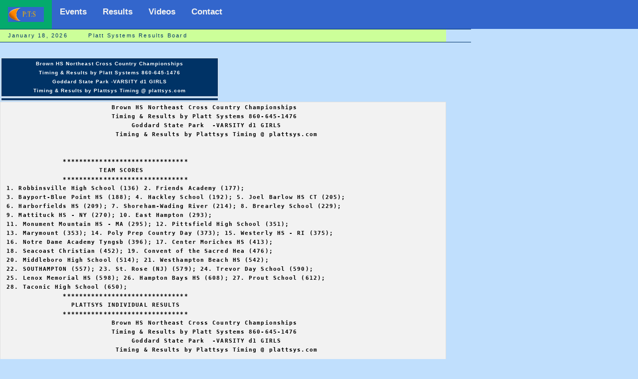

--- FILE ---
content_type: text/html; charset=UTF-8
request_url: https://www.plattsys.com/m1shell20.php?fn=/results/res2013/bne07.txt
body_size: 10890
content:
<html>
<head><title>Recordset Paging</title>
<link rel="stylesheet" href="mm_t2.css" type="text/css" />
<meta http-equiv="Content-Type" name="viewport" content="width=device-width, initial-scale=1" />

<script language="JavaScript" type="text/javascript">
//--------------- LOCALIZEABLE GLOBALS ---------------
var d=new Date();
var monthname=new Array("January","February","March","April","May","June","July","August","September","October","November","December");
//Ensure correct for language. English is "January 1, 2004"
var TODAY = monthname[d.getMonth()] + " " + d.getDate() + ", " + d.getFullYear();

if (top  != self) {
 top.location = location
 }


//---------------   END LOCALIZEABLE   ---------------
</script>
<style>

.customers
 {
 font-family:"MS Sans Serif", Geneva,Verdana, Arial, Helvetica, sans-serif;
 width:100%;
 width:895;
 border-collapse:collapse;
 border-spacing: 5px 10px;
 background:#E0E0E0;

 }

.xfactor
 {
 font-family:"MS Sans Serif", Geneva,Verdana, Arial, Helvetica, sans-serif;
 width:100%;
 width:895;
 border-collapse:collapse;
 border-spacing: 5px 10px;
 background:#E0E0E0;
   font-style:bold;
   letter-spacing:.1em;
   text-shadow: none;
   font-size:10px;
   font-weight:bold;
   color: #ffffff;
  border-collapse: collapse;
  border-spacing: 2px 2px;
   border:1px solid #E0E0E0;
   line-height: 18px;
   text-align:center;
   vertical-align: center;
   padding: 2px 4px 2px 4px;


 }

  td.xttt
  {

  font-family:Verdana, Arial, Helvetica, sans-serif;
  font-style:bold;
  letter-spacing:.1em;
  text-shadow: none;
  font-size:11px;
  font-weight:bold;
  color: #000000;
 border-collapse: collapse;
 border-spacing: 2px 2px;
  border:1px solid #E0E0E0;
  background-color: #f2f2f2;
  line-height: 18px;
  text-align:left;
  vertical-align: center;
  padding: 2px 4px 2px 4px;
 }

#table2 {
  border-collapse: separate;
  border-spacing: 15px 15px;
}


#nt
  {
 background:#E0E0E0;
 vertical-align: top;
 border-collapse: collapse;
 border-spacing: 5px 10px;

 }

td.ntt
 {
 background:#003366;
 font-size:.685em;
 border:1px solid #98bf21;
 padding:9px 7px 6px 6px;
 border: 7px solid #BEDBE4;
 text-align: left;
 color: #ffffff;
 vertical-align: top;
 }
td.ttt
 {
 font-family: Tahoma,Verdana,Segoe,sans-serif;
 background:#F4F8FB;
 font-size:.885em;
 border-collapse: collapse;
 border-spacing: 5px 5px;
 padding:9px 7px 6px 6px;
 text-align: left;
 color: #000000;
 vertical-align: top;
 border:1px solid #E0E0E0;

 }
 td.ttt0
  {
  font-family: Tahoma,Verdana,Segoe,sans-serif;
  background:#F4F8FB;
  font-size:.785em;
  border-collapse: collapse;
  border-spacing: 5px 5px;
  padding:9px 7px 6px 6px;
  text-align: left;
  color: #000000;
  vertical-align: top;
  border:1px solid #E0E0E0;

  }
td.ttt1
 {
 font-family: Tahoma,Verdana,Segoe,sans-serif;
 background:#ffffff;
 font-size:.785em;
 border-collapse: collapse;
 border-spacing: 5px 5px;
 padding:9px 7px 6px 6px;
 text-align: left;
 color: #000000;
 vertical-align: top;
 border:1px solid #E0E0E0;

 }

  td.httt
  {

  font-family:Verdana, Arial, Helvetica, sans-serif;
  font-style:bold;
  letter-spacing:.1em;
  text-shadow: none;
  font-size:10px;
  font-weight:bold;
  color: #ffffff;
 border-collapse: collapse;
 border-spacing: 2px 2px;
  border:1px solid #E0E0E0;
  background-color: #003366;
  line-height: 18px;
  text-align:center;
  vertical-align: center;
  padding: 2px 4px 2px 4px;
 }
  td.httthead
  {

  font-family:Verdana, Arial, Helvetica, sans-serif;
  font-style:bold;
  letter-spacing:.1em;
  text-shadow: none;
  font-size:28px;
  font-weight:bold;
  color: #ffffff;
 border-collapse: collapse;
 border-spacing: 2px 2px;
  border:1px solid #E0E0E0;
  background-color: #003366;
  line-height: 42px;
  text-align:center;
  vertical-align: center;
  padding: 13px 15px 13px 15px;
 }

td.subH {
	font:bold 14px Verdana, Arial, Helvetica, sans-serif;
	color: #3366CC;
	background-color: #003366;
	line-height:24px;
	text-align:center;
	letter-spacing:.1em;
	}

td.navtextx {
	font: 11px Verdana, Arial, Helvetica, sans-serif;
	color: #003366;
	background-color: #003366;
	line-height:22px;
	letter-spacing:.1em;
	text-align:center;
	text-decoration: none;
	}


.topnav {
  overflow: hidden;
  background-color: #3366CC;
}

.topnav a {
  float: left;
  display: block;
  color: #f2f2f2;
  text-align: center;
  padding: 14px 16px;
  text-decoration: none;
  font-size: 17px;
}

.topnav a:hover {
  background-color: #ddd;
  color: black;
}

.topnav a.active {
  background-color: #04AA6D;
  color: white;
}

.topnav .icon {
  display: none;
  float: left;
}

@media screen and (max-width: 600px) {
  .topnav a:not(:first-child) {display: none;}
  .topnav a.icon {
      display: block;
  }
}


@media screen and (max-width: 600px) {
  .topnav.responsive {position: relative;}
  .topnav.responsive .icon {
    position: relative;
    right: 0;
    top: 0;
  }
  .topnav.responsive a {
    float: none;
    display: block;
    text-align: left;
  }
}

.ssthead  {
  position: -webkit-sticky;
  position:sticky;
  top:0;
  font-family:Verdana, Arial, Helvetica, sans-serif;
  font-style:bold;
  letter-spacing:.1em;
  text-shadow: none;
  font-size:10px;
  font-weight:bold;
  color: #ffffff;
 border-collapse: collapse;
 border-spacing: 2px 2px;
  border:1px solid #E0E0E0;
  background-color: #003366;
  line-height: 26px;
  text-align:center;
  vertical-align: center;
  padding: 3px 5px 3px 5px;

}


</style>

</head>
<a name="top"></a>


<body bgcolor="#C0DFFD">
<table width="100%" border="0" cellspacing="0" cellpadding="0">
  <tr bgcolor="#3366CC">
    <td width="600" colspan="7" >
  <div class="topnav" id="myTopnav">
	 <a href="index.html" class="active"><img src="mm_t_photo.jpg" alt="Plattsys" width="72" height="30" border="0" /></a>
	 <a href="wevents.php">Events</a>
	 <a href="ptsrun.php">Results</a>
     <a href="ptsvideo.php?pw=E">Videos</a>
     <a href="mailto:platt_timing@plattsys.com">Contact</a>
	 <a href="javascript:void(0);" class="icon" onclick="myFunction()">
     <img src="mm_t_menubar.jpg" height="22" alt="Platt Sys"></a>
 </div>


   </td>
       <td  width="100%">&nbsp;</td>
  </tr>


  <tr>
    <td colspan="7" bgcolor="#003366"><img src="mm_spacer.gif" alt="" width="1" height="1" border="0" /></td>
  </tr>

  <tr bgcolor="#CCFF99">
  	<td colspan="3" id="dateformat" height="25" >&nbsp;&nbsp;
  	<script language="JavaScript" type="text/javascript">
      document.write(TODAY);</script>
&nbsp;&nbsp;&nbsp;
&nbsp;&nbsp;&nbsp;Platt Systems Results Board
      </td>
  </tr>
 <tr>
    <td colspan="7" bgcolor="#003366"><img src="mm_spacer.gif" alt="" width="1" height="1" border="0" /></td>
  </tr>

 <tr>

   <td width="645" colspan="3" valign="top"><img src="mm_spacer.gif" alt="" width="445" height="1" border="0" /><br />
	&nbsp;<br />
	&nbsp;<br />


	<table border="0"  width="445">
        <tr>
          <td class="pageName" align="center"> </td>
<tr><td colspan='8' class='httt'>                            Brown HS Northeast Cross Country Championships
</br>                           Timing & Results by Platt Systems 860-645-1476
</br>                                Goddard State Park  -VARSITY d1 GIRLS
</br>                            Timing & Results by Plattsys Timing @ plattsys.com
</br><td></tr><tr><td colspan='8' class='httt'> <td></tr><table class='xfactor'><tr><td class='xttt'><pre>                           Brown HS Northeast Cross Country Championships
                           Timing & Results by Platt Systems 860-645-1476
                                Goddard State Park  -VARSITY d1 GIRLS
                            Timing & Results by Plattsys Timing @ plattsys.com


               *******************************
                        TEAM SCORES
               *******************************
 1. Robbinsville High School (136) 2. Friends Academy (177);
 3. Bayport-Blue Point HS (188); 4. Hackley School (192); 5. Joel Barlow HS CT (205);
 6. Harborfields HS (209); 7. Shoreham-Wading River (214); 8. Brearley School (229);
 9. Mattituck HS - NY (270); 10. East Hampton (293);
 11. Monument Mountain HS - MA (295); 12. Pittsfield High School (351);
 13. Marymount (353); 14. Poly Prep Country Day (373); 15. Westerly HS - RI (375);
 16. Notre Dame Academy Tyngsb (396); 17. Center Moriches HS (413);
 18. Seacoast Christian (452); 19. Convent of the Sacred Hea (476);
 20. Middleboro High School (514); 21. Westhampton Beach HS (542);
 22. SOUTHAMPTON (557); 23. St. Rose (NJ) (579); 24. Trevor Day School (590);
 25. Lenox Memorial HS (598); 26. Hampton Bays HS (608); 27. Prout School (612);
 28. Taconic High School (650);
               *******************************
                 PLATTSYS INDIVIDUAL RESULTS 
               *******************************
                           Brown HS Northeast Cross Country Championships
                           Timing & Results by Platt Systems 860-645-1476
                                Goddard State Park  -VARSITY d1 GIRLS
                            Timing & Results by Plattsys Timing @ plattsys.com


OVERALL                                   FINAL                                     SCORE TEAM  
PLC    Name                         CLS   TIME   PACE   TEAM        TEAM             PLC  PLC   BIB 
====  ============================ ==== ======= ====== ====== ==================== ===== ====== =====
  1    Katherine Lee               08    18:37.2 5:59   SWR   Shoreham-Wading Rive  1      1      821  
  2    Claire Gomba                JR    18:46.5 6:02   HACK  Hackley School        2      1      277  
  3    Jamie Grossman              11    18:48.5 6:03   HFIE  Harborfields HS       3      1      305  
  4    Dana Cebulski               JR    18:51.3 6:04   EHNY  East Hampton          4      1      209  
  5    Isabella Pascucci           JR    18:52.8 6:04   FA    Friends Academy       5      1      270  
  6    Brianna Delzell             11    19:02.6 6:07   BBP   Bayport-Blue Point H  6      1      120  
  7    Harmony Grodsky             JR    19:10.6 6:10   FA    Friends Academy       7      2      267  
  8    Laken Kerrigan              JR    19:15.0 6:11   SCOA  Seacoast Christian    8      1      801  
  9    Kaitlyn Ohrtman             SO    19:17.4 6:12   SWR   Shoreham-Wading Rive  9      2      828  
  10   Julia Borowski              SR    19:23.8 6:14   ROBB  Robbinsville High Sc  10     1      721  
  11   Julia Stevenson             FR    19:24.9 6:14   HACK  Hackley School        11     2      285  
  12   Lauren Farry                JR    19:26.5 6:15   PITT  Pittsfield High Scho  12     1      615  
  13   Nina Zweig                  JR    19:27.2 6:15   BREA  Brearley School       13     1      152  
  14   Heather Hassett             SR    19:34.3 6:18   MMHS  Monument Mountain HS  14     1      544  
  15   Melanie Pfennig             FR    19:35.5 6:18   MATT  Mattituck HS - NY     15     1      484  
  16   Courtney Dooley             12    19:38.4 6:19   BBP   Bayport-Blue Point H  16     2      122  
  17   Claire Elliman              SO    19:48.0 6:22   BREA  Brearley School       17     2      142  
  18   Gabrielle Lemma             JR    19:52.4 6:23   JBHS  Joel Barlow HS CT     18     1      333  
  19   Ryleigh Donegan             JR    19:54.9 6:24   CMOR  Center Moriches HS    19     1      155  
  20   Katrina Garry               JR    19:55.3 6:24   FA    Friends Academy       20     3      266  
  21   Caitlin Neary               SR    19:58.9 6:25   JBHS  Joel Barlow HS CT     21     2      341  
  22   Claire Coughlin             SO    19:59.1 6:26   MMNT  Marymount             22     1      463  
  23   Ali Hays                    FR    20:02.9 6:27   SWR   Shoreham-Wading Rive  23     3      814  
  24   Katie Millar                SR    20:05.1 6:28   EXWG  Exeter West Greenwic  0      1      264  
  25   Erin Holzbaur               JR    20:08.6 6:28   ROBB  Robbinsville High Sc  24     2      724  
  26   Mallory Edens               SR    20:17.5 6:31   TREV  Trevor Day School     25     1      995  
  27   Lauren Kroepfl              FR    20:19.1 6:32   ROBB  Robbinsville High Sc  26     3      727  
  28   Kaylee Bergen               JR    20:20.5 6:32   MATT  Mattituck HS - NY     27     2      481  
  29   Hannah Connolly-Sporing     JR    20:23.1 6:33   SAMP  SOUTHAMPTON           28     1      862  
  30   LIANA PARADISO              08    20:26.6 6:34   EHNY  East Hampton          29     2      215  
  31   Cassie Dooley               12    20:27.5 6:35   BBP   Bayport-Blue Point H  30     3      121  
  32   Gabby Manto                 JR    20:27.8 6:35   ROBB  Robbinsville High Sc  31     4      731  
  33   Georgie Nicholes            SR    20:28.3 6:35   CMOR  Center Moriches HS    32     2      162  
  34   Gabrielle Doran             JR    20:29.1 6:35   PP    Poly Prep Country Da  33     1      664  
  35   Julia Larson                08    20:30.9 6:36   CSH   Convent of the Sacre  34     1      192  
  36   Grace Gilbakian             10    20:32.5 6:36   WHBE  Westhampton Beach HS  35     1      1057 
  37   Olivia Wilson               SR    20:34.6 6:37   JBHS  Joel Barlow HS CT     36     3      354  
  38   Kathleen Shea               11    20:37.6 6:38   HFIE  Harborfields HS       37     2      311  
  39   Isabelle Mohi               JR    20:38.9 6:38   MMNT  Marymount             38     2      472  
  40   Mary Cole                   12    20:40.5 6:39   MBOR  Middleboro High Scho  39     1      505  
  41   Sarah Garvey                JR    20:43.7 6:40   WTLY  Westerly HS - RI      40     1      1036 
  42   Kerry Gaye                  11    20:45.2 6:40   HFIE  Harborfields HS       41     3      303  
  43   MEG TUTHILL                 FR    20:45.8 6:40   MCGA  McGann-Mercy HS       0      1      491  
  44   Ella Ketchum                FR    20:50.6 6:42   PP    Poly Prep Country Da  42     2      666  
  45   Jaclyn Messemer             JR    20:51.2 6:42   EHNY  East Hampton          43     3      213  
  46   Audrey Hoeg                 SO    20:54.4 6:43   MATT  Mattituck HS - NY     44     3      482  
  47   Enlin Carow                 FR    20:56.1 6:44   ROBB  Robbinsville High Sc  45     5      722  
  48   Catherine Sullivan          JR    20:58.4 6:45   FA    Friends Academy       46     4      271  
  49   Allyson Berger              SR    20:58.7 6:45   MMHS  Monument Mountain HS  47     2      534  
  50   Ally Mueller                JR    20:59.2 6:45   HACK  Hackley School        48     3      280  
   ================  WWW.PLATTSYS.COM DATA PAGE  1   ================  

                           Brown HS Northeast Cross Country Championships
                           Timing & Results by Platt Systems 860-645-1476
                                Goddard State Park  -VARSITY d1 GIRLS
                            Timing & Results by Plattsys Timing @ plattsys.com


OVERALL                                   FINAL                                     SCORE TEAM  
PLC    Name                         CLS   TIME   PACE   TEAM        TEAM             PLC  PLC   BIB 
====  ============================ ==== ======= ====== ====== ==================== ===== ====== =====
  51   Maeve Norton                JR    20:59.8 6:45   NDT   Notre Dame Academy T  49     1      599  
  52   Maddy McLaughlin            jr    21:01.2 6:46   WTLY  Westerly HS - RI      50     2      1039 
  53   Eva Fandozzi                JR    21:02.3 6:46   NDT   Notre Dame Academy T  51     2      591  
  54   Jessica Lai                 SO    21:03.1 6:46   BREA  Brearley School       52     3      148  
  55   Greer Levin                 SO    21:07.9 6:47   HACK  Hackley School        53     4      278  
  56   Lumei Abatangelo            FR    21:10.4 6:48   SAMP  SOUTHAMPTON           54     2      860  
  57   Amrita Ramamurthy           JR    21:11.7 6:49   BREA  Brearley School       55     4      150  
  58   Taylor Darby                11    21:13.2 6:49   BBP   Bayport-Blue Point H  56     4      117  
  59   Paris Hughes                SR    21:16.1 6:50   ROBB  Robbinsville High Sc  57     6      726  
  60   Caroline Bissaillon         FR    21:16.4 6:50   MMHS  Monument Mountain HS  58     3      535  
  61   Liza French                 11    21:21.1 6:52   MBOR  Middleboro High Scho  59     2      508  
  62   Mia Vasile-Cozzo            SO    21:22.8 6:52   MATT  Mattituck HS - NY     60     4      485  
  63   Elizabeth West              SO    21:27.4 6:54   JBHS  Joel Barlow HS CT     61     4      352  
  64   Makayla Powers              SR    21:28.6 6:54   PITT  Pittsfield High Scho  62     2      637  
  65   Abigail Wax                 10    21:29.2 6:55   HFIE  Harborfields HS       63     4      312  
  66   Jessica Tregidgo            SR    21:29.6 6:55   PP    Poly Prep Country Da  64     3      669  
  67   Paige Huffman               11    21:32.6 6:56   HFIE  Harborfields HS       65     5      308  
  68   Alexis Garry                SO    21:33.1 6:56   SRNJ  St. Rose (NJ)         66     1      941  
  69   Mary Persico                09    21:33.4 6:56   HFIE  Harborfields HS       67     6      310  
  70   Diana Monaco                JR    21:34.6 6:56   CMOR  Center Moriches HS    68     3      161  
  71   Dana Ceva                   JR    21:35.9 6:56   JBHS  Joel Barlow HS CT     69     5      317  
  72   Mackenzi Powers             SR    21:36.7 6:57   PITT  Pittsfield High Scho  70     3      636  
  73   Kayla Dillon                SO    21:37.5 6:57   MMHS  Monument Mountain HS  71     4      540  
  74   Caitlin Anthony             JR    21:37.6 6:57   MMNT  Marymount             72     3      461  
  75   Caitlin Gosiminiski         SO    21:41.2 6:58   PROU  Prout School          73     1      699  
  76   Carlie Sisco                jr    21:42.2 6:59   WTLY  Westerly HS - RI      74     3      1045 
  77   Maia Lemma                  JR    21:45.4 7:00   JBHS  Joel Barlow HS CT     75     6      334  
  78   Sarah Morris                SR    21:47.1 7:00   TYNG  Tyngsborough HS       0      1      1010 
  79   Samantha Bautista           10    21:48.7 7:00   HFIE  Harborfields HS       76     7      302  
  80   Emily Tibbetts              FR    21:50.5 7:01   LENO  Lenox Memorial HS     77     1      394  
  81   Laura Seebacher             SO    21:52.5 7:02   HACK  Hackley School        78     5      283  
  82   Rose Andrews                JR    21:53.2 7:02   SWR   Shoreham-Wading Rive  79     4      805  
  83   Megan Becker                12    21:53.6 7:02   BBP   Bayport-Blue Point H  80     5      113  
  84   Grace Ellrodt               FR    21:55.7 7:03   LENO  Lenox Memorial HS     81     2      380  
  85   Cameron Heaney              SO    21:56.9 7:03   HBAY  Hampton Bays HS       82     1      295  
  86   Lana Tager                  SO    21:58.9 7:04   HACK  Hackley School        83     6      286  
  87   Devyn OBrien                FR    22:01.4 7:05   MCGA  McGann-Mercy HS       0      2      489  
  88   Abbey Morelli               SO    22:06.6 7:06   NDT   Notre Dame Academy T  84     3      597  
  89   DEVON BROWN                 SO    22:10.5 7:08   EHNY  East Hampton          85     4      208  
  90   Katharina Petermann          9    22:11.1 7:08   CSH   Convent of the Sacre  86     2      194  
  91   Kayla Harrington            SR    22:12.4 7:08   PROU  Prout School          87     2      700  
  92   Abigail Winter              JR    22:13.5 7:09   JBHS  Joel Barlow HS CT     88     7      355  
  93   Serenity Chen               JR    22:13.8 7:09   WTLY  Westerly HS - RI      89     4      1033 
  94   Brigitte Strobl             10    22:14.5 7:09   BBP   Bayport-Blue Point H  90     6      131  
  95   Betsy Brayton               10    22:15.6 7:09   MBOR  Middleboro High Scho  91     3      504  
  96   Ashley Prescod              FR    22:16.6 7:09   BREA  Brearley School       92     5      149  
  97   Kristen Wittner             JR    22:16.6 7:09   SCOA  Seacoast Christian    93     2      804  
  98   Catherine Yuan              SR    22:17.2 7:10   PP    Poly Prep Country Da  94     4      670  
  99   Whitney Sullivan            SR    22:19.0 7:10   PITT  Pittsfield High Scho  95     4      643  
  100  Makenzie Bayless            JR    22:20.2 7:11   ROBB  Robbinsville High Sc  96     7      720  
   ================  WWW.PLATTSYS.COM DATA PAGE  2   ================  

                           Brown HS Northeast Cross Country Championships
                           Timing & Results by Platt Systems 860-645-1476
                                Goddard State Park  -VARSITY d1 GIRLS
                            Timing & Results by Plattsys Timing @ plattsys.com


OVERALL                                   FINAL                                     SCORE TEAM  
PLC    Name                         CLS   TIME   PACE   TEAM        TEAM             PLC  PLC   BIB 
====  ============================ ==== ======= ====== ====== ==================== ===== ====== =====
  101  Christina Pasca             FR    22:21.4 7:11   HBAY  Hampton Bays HS       97     2      298  
  102  Anneka Paelinck             JR    22:21.6 7:11   NDT   Notre Dame Academy T  98     4      600  
  103  Katie Pappas                SO    22:22.0 7:11   FA    Friends Academy       99     5      269  
  104  Michelle Flesaker           FR    22:22.6 7:11   TREV  Trevor Day School     100    2      998  
  105  Julia Lord                  JR    22:23.1 7:12   SCOA  Seacoast Christian    101    3      802  
  106  Gabriella Massa             SO    22:28.8 7:13   SWR   Shoreham-Wading Rive  102    5      823  
  107  Marianna McCarthy           SO    22:31.1 7:14   SWR   Shoreham-Wading Rive  103    6      826  
  108  Karli Manship               SO    22:31.8 7:14   TACO  Taconic High School   104    1      978  
  109  Aanisah Taylor              JR    22:32.6 7:15   MMHS  Monument Mountain HS  105    5      550  
  110  Jessica Rosenwasser         11    22:33.9 7:15   CSH   Convent of the Sacre  106    3      196  
  111  Saoirse Mahood              11    22:34.3 7:15   BBP   Bayport-Blue Point H  107    7      125  
  112  Kylene DeSmith              JR    22:34.4 7:15   SCOA  Seacoast Christian    108    4      799  
  113  Caitlin Ervine              09    22:35.8 7:16   CSH   Convent of the Sacre  109    4      188  
  114  Dylan Solomon               FR    22:37.1 7:16   MMNT  Marymount             110    4      475  
  115  Eileen Grossi               FR    22:37.9 7:16   MMNT  Marymount             111    5      468  
  116  Molly Kittler               JR    22:39.5 7:17   PITT  Pittsfield High Scho  112    5      625  
  117  Georgina Kenchington        SR    22:40.2 7:17   MMNT  Marymount             113    6      470  
  118  Justine Morelli             SR    22:41.1 7:18   NDT   Notre Dame Academy T  114    5      598  
  119  Annie Fielding              FR    22:42.9 7:18   LENO  Lenox Memorial HS     115    3      381  
  120  Bryanna Gustina             so    22:47.7 7:19   WHBE  Westhampton Beach HS  116    2      1058 
  121  Daria Brown                 JR    22:48.3 7:20   PITT  Pittsfield High Scho  117    6      611  
  122  Hannah Barbarotta           JR    22:49.5 7:20   TACO  Taconic High School   118    2      967  
  123  Taylor Dunn                 JR    22:50.9 7:20   HBAY  Hampton Bays HS       119    3      294  
  124  Katie Fisher                JR    22:53.2 7:21   BREA  Brearley School       120    6      143  
  125  Deirdre Cahill              SO    22:53.9 7:21   SRNJ  St. Rose (NJ)         121    2      937  
  126  Catherine Labriola          SR    22:55.9 7:22   WTLY  Westerly HS - RI      122    5      1037 
  127  Io Jones                    JR    22:59.5 7:23   BREA  Brearley School       123    7      146  
  128  Sascha Rosin                --    23:00.3 7:24   MATT  Mattituck HS - NY     124    5      2380 
  129  Bailey Stokes               SR    23:01.9 7:24   TACO  Taconic High School   125    3      982  
  130  Emma Winkley                SO    23:03.5 7:25   SRNJ  St. Rose (NJ)         126    3      951  
  131  Jenna Linnick               SO    23:06.2 7:26   WHBE  Westhampton Beach HS  127    3      1063 
  132  Tiana Baker                 FR    23:06.9 7:26   MATT  Mattituck HS - NY     128    6      480  
  133  Ace Boutin                  SR    23:07.7 7:26   MMHS  Monument Mountain HS  129    6      536  
  134  Andrea Abbott               FR    23:08.1 7:26   SRNJ  St. Rose (NJ)         130    4      936  
  135  Nora Murphy                 10    23:09.0 7:27   WHBE  Westhampton Beach HS  131    4      1066 
  136  MERISSAH GILBERT            JR    23:10.4 7:27   EHNY  East Hampton          132    5      211  
  137  Brianna Moore               10    23:13.3 7:28   WHBE  Westhampton Beach HS  133    5      1065 
  138  Anne Connolly-Sporing       SO    23:13.7 7:28   SAMP  SOUTHAMPTON           134    3      861  
  139  Carson Brisk                SO    23:15.3 7:28   TREV  Trevor Day School     135    3      994  
  140  Aine Donohue                SO    23:19.4 7:30   SRNJ  St. Rose (NJ)         136    5      940  
  141  Elizabeth Valiaveedan       JR    23:20.1 7:30   SRNJ  St. Rose (NJ)         137    6      949  
  142  Katie OSullivan             FR    23:26.8 7:32   MMNT  Marymount             138    7      473  
  143  JULIA DESOUSA               SR    23:39.6 7:36   EHNY  East Hampton          139    6      210  
  144  Samantha Scaccia            SR    23:47.4 7:39   PP    Poly Prep Country Da  140    5      667  
  145  Kait Butterfield            FR    23:48.5 7:39   MCGA  McGann-Mercy HS       0      3      487  
  146  Caroline Reindstatler       09    23:52.2 7:40   CSH   Convent of the Sacre  141    5      195  
  147  Ashley Esslinger            SO    23:56.8 7:42   SCOA  Seacoast Christian    142    5      800  
  148  Stacey Lattimore            FR    23:57.6 7:42   HBAY  Hampton Bays HS       143    4      296  
  149  Ashley Benedict             SR    23:57.8 7:42   CMOR  Center Moriches HS    144    4      153  
  150  Sabrina Mason               12    24:03.9 7:44   WHBE  Westhampton Beach HS  145    6      1064 
   ================  WWW.PLATTSYS.COM DATA PAGE  3   ================  

                           Brown HS Northeast Cross Country Championships
                           Timing & Results by Platt Systems 860-645-1476
                                Goddard State Park  -VARSITY d1 GIRLS
                            Timing & Results by Plattsys Timing @ plattsys.com


OVERALL                                   FINAL                                     SCORE TEAM  
PLC    Name                         CLS   TIME   PACE   TEAM        TEAM             PLC  PLC   BIB 
====  ============================ ==== ======= ====== ====== ==================== ===== ====== =====
  151  Sarah White                 SR    24:05.4 7:45   PROU  Prout School          146    3      711  
  152  Sarah Benedict              SR    24:05.6 7:45   MMHS  Monument Mountain HS  147    7      533  
  153  Caitlin LaMountain          SR    24:07.9 7:45   PROU  Prout School          148    4      701  
  154  Lindsay Woodhull            SO    24:11.3 7:46   MCGA  McGann-Mercy HS       0      4      492  
  155  Maria Giacoletto            SR    24:15.7 7:48   TACO  Taconic High School   149    4      969  
  156  Danielle Paul               SR    24:17.9 7:48   CMOR  Center Moriches HS    150    5      166  
  157  Marissa ODonnell            SR    24:22.5 7:50   CMOR  Center Moriches HS    151    6      164  
  158  Lucy Foote                  JR    24:23.2 7:50   PP    Poly Prep Country Da  152    6      665  
  159  Megan Lawson                FR    24:26.7 7:51   SRNJ  St. Rose (NJ)         153    7      943  
  160  Holly Leskovitz             SR    24:28.0 7:52   TACO  Taconic High School   154    5      975  
  161  Paia Amelio                 09    24:29.4 7:52   CSH   Convent of the Sacre  155    6      180  
  162  Renae Carotenuto            FR    24:31.5 7:53   LENO  Lenox Memorial HS     156    4      374  
  163  Katie Kopatisis             11    24:38.3 7:55   CSH   Convent of the Sacre  157    7      191  
  164  Courtney Moffitt            JR    24:40.0 7:56   PROU  Prout School          158    5      706  
  165  Jill King                   SR    24:59.8 8:02   PITT  Pittsfield High Scho  159    7      623  
  166  ALEXANDRA VECCHIO           09    25:02.7 8:03   EHNY  East Hampton          160    7      218  
  167  Shelby South                SO    25:02.8 8:03   SCOA  Seacoast Christian    161    6      803  
  168  Jordan Damon                11    25:15.3 8:07   MBOR  Middleboro High Scho  162    4      506  
  169  Sarah Montrond              11    25:20.8 8:09   MBOR  Middleboro High Scho  163    5      511  
  170  Alix Feldman                SR    25:34.5 8:13   TREV  Trevor Day School     164    4      996  
  171  Kendall Mangano             SR    25:38.7 8:15   SAMP  SOUTHAMPTON           165    4      866  
  172  Sara Heath                  SR    25:40.2 8:15   TREV  Trevor Day School     166    5      1000 
  173  Wendy Velez                 JR    25:43.1 8:16   HBAY  Hampton Bays HS       167    5      301  
  174  Amanda Nolan                SO    25:46.5 8:17   PROU  Prout School          168    6      709  
  175  Hollie Downer               JR    25:50.6 8:18   LENO  Lenox Memorial HS     169    5      379  
  176  Alyssa Ortiz                JR    25:57.4 8:21   HBAY  Hampton Bays HS       170    6      297  
  177  Nicole Perfetio             11    25:57.7 8:21   MBOR  Middleboro High Scho  171    6      512  
  178  Brianna Perino              SO    26:04.2 8:23   MATT  Mattituck HS - NY     172    7      483  
  179  Arianna Segura              10    26:11.3 8:25   MBOR  Middleboro High Scho  173    7      514  
  180  Sophia Flanagan             SO    26:12.3 8:26   TREV  Trevor Day School     174    6      997  
  181  Tamia Rowland               JR    28:27.3 9:09   CMOR  Center Moriches HS    175    7      167  
  182  Valentina Kobler            SO    28:49.3 9:16   SAMP  SOUTHAMPTON           176    5      865  

**************************************************************************************

1. Katherine Lee (SWR) 18:37.2; 2. Claire Gomba (HACK) 18:46.5; 3. Jamie Grossman 
(HFIE) 18:48.5; 4. Dana Cebulski (EHNY) 18:51.3; 5. Isabella Pascucci (FA) 18:52.8; 
6. Brianna Delzell (BBP) 19:02.6; 7. Harmony Grodsky (FA) 19:10.6; 8. Laken Kerrigan 
(SCOA) 19:15.0; 9. Kaitlyn Ohrtman (SWR) 19:17.4; 10. Julia Borowski (ROBB) 19:23.8; 
11. Julia Stevenson (HACK) 19:24.9; 12. Lauren Farry (PITT) 19:26.5; 13. Nina Zweig 
(BREA) 19:27.2; 14. Heather Hassett (MMHS) 19:34.3; 15. Melanie Pfennig (MATT)
19:35.5; 16. Courtney Dooley (BBP) 19:38.4; 17. Claire Elliman (BREA) 19:48.0; 
18. Gabrielle Lemma (JBHS) 19:52.4; 19. Ryleigh Donegan (CMOR) 19:54.9; 
20. Katrina Garry (FA) 19:55.3; 21. Caitlin Neary (JBHS) 19:58.9; 22. Claire Coughlin 
(MMNT) 19:59.1; 23. Ali Hays (SWR) 20:02.9; 24. Katie Millar (EXWG) 20:05.1; 
25. Erin Holzbaur (ROBB) 20:08.6; 26. Mallory Edens (TREV) 20:17.5; 27. Lauren Kroepfl 
(ROBB) 20:19.1; 28. Kaylee Bergen (MATT) 20:20.5; 29. Hannah Connolly-Sporing (SAMP)
20:23.1; 30. LIANA PARADISO (EHNY) 20:26.6; 31. Cassie Dooley (BBP) 20:27.5; 
32. Gabby Manto (ROBB) 20:27.8; 33. Georgie Nicholes (CMOR) 20:28.3; 
34. Gabrielle Doran (PP) 20:29.1; 35. Julia Larson (CSH) 20:30.9; 36. Grace Gilbakian 
(WHBE) 20:32.5; 37. Olivia Wilson (JBHS) 20:34.6; 38. Kathleen Shea (HFIE) 20:37.6; 
39. Isabelle Mohi (MMNT) 20:38.9; 40. Mary Cole (MBOR) 20:40.5; 41. Sarah Garvey (WTLY)
20:43.7; 42. Kerry Gaye (HFIE) 20:45.2; 43. MEG TUTHILL (MCGA) 20:45.8; 
44. Ella Ketchum (PP) 20:50.6; 45. Jaclyn Messemer (EHNY) 20:51.2; 46. Audrey Hoeg 
(MATT) 20:54.4; 47. Enlin Carow (ROBB) 20:56.1; 48. Catherine Sullivan (FA) 20:58.4; 
49. Allyson Berger (MMHS) 20:58.7; 50. Ally Mueller (HACK) 20:59.2; 51. Maeve Norton 
(NDT) 20:59.8; 52. Maddy McLaughlin (WTLY) 21:01.2; 53. Eva Fandozzi (NDT) 21:02.3; 
54. Jessica Lai (BREA) 21:03.1; 55. Greer Levin (HACK) 21:07.9; 56. Lumei Abatangelo 
(SAMP) 21:10.4; 57. Amrita Ramamurthy (BREA) 21:11.7; 58. Taylor Darby (BBP) 21:13.2; 
59. Paris Hughes (ROBB) 21:16.1; 60. Caroline Bissaillon (MMHS) 21:16.4; 
61. Liza French (MBOR) 21:21.1; 62. Mia Vasile-Cozzo (MATT) 21:22.8; 
63. Elizabeth West (JBHS) 21:27.4; 64. Makayla Powers (PITT) 21:28.6; 65. Abigail Wax 
(HFIE) 21:29.2; 66. Jessica Tregidgo (PP) 21:29.6; 67. Paige Huffman (HFIE) 21:32.6; 
68. Alexis Garry (SRNJ) 21:33.1; 69. Mary Persico (HFIE) 21:33.4; 70. Diana Monaco 
(CMOR) 21:34.6; 71. Dana Ceva (JBHS) 21:35.9; 72. Mackenzi Powers (PITT) 21:36.7; 
73. Kayla Dillon (MMHS) 21:37.5; 74. Caitlin Anthony (MMNT) 21:37.6; 
75. Caitlin Gosiminiski (PROU) 21:41.2; 76. Carlie Sisco (WTLY) 21:42.2; 
77. Maia Lemma (JBHS) 21:45.4; 78. Sarah Morris (TYNG) 21:47.1; 79. Samantha Bautista 
(HFIE) 21:48.7; 80. Emily Tibbetts (LENO) 21:50.5; 81. Laura Seebacher (HACK) 21:52.5; 
82. Rose Andrews (SWR) 21:53.2; 83. Megan Becker (BBP) 21:53.6; 84. Grace Ellrodt 
(LENO) 21:55.7; 85. Cameron Heaney (HBAY) 21:56.9; 86. Lana Tager (HACK) 21:58.9; 
87. Devyn OBrien (MCGA) 22:01.4; 88. Abbey Morelli (NDT) 22:06.6; 89. DEVON BROWN 
(EHNY) 22:10.5; 90. Katharina Petermann (CSH) 22:11.1; 91. Kayla Harrington (PROU)
22:12.4; 92. Abigail Winter (JBHS) 22:13.5; 93. Serenity Chen (WTLY) 22:13.8; 
94. Brigitte Strobl (BBP) 22:14.5; 
95. Betsy Brayton (MBOR) 22:15.6; 
96. Ashley Prescod (BREA) 22:16.6; 97. Kristen Wittner (SCOA) 22:16.6; 
98. Catherine Yuan (PP) 22:17.2; 99. Whitney Sullivan (PITT) 22:19.0; 
100. Makenzie Bayless (ROBB) 22:20.2; 101. Christina Pasca (HBAY) 22:21.4; 
102. Anneka Paelinck (NDT) 22:21.6; 103. Katie Pappas (FA) 22:22.0; 
104. Michelle Flesaker (TREV) 22:22.6; 105. Julia Lord (SCOA) 22:23.1; 
106. Gabriella Massa (SWR) 22:28.8; 107. Marianna McCarthy (SWR) 22:31.1; 
108. Karli Manship (TACO) 22:31.8; 109. Aanisah Taylor (MMHS) 22:32.6; 
110. Jessica Rosenwasser (CSH) 22:33.9; 111. Saoirse Mahood (BBP) 22:34.3; 
112. Kylene DeSmith (SCOA) 22:34.4; 113. Caitlin Ervine (CSH) 22:35.8; 
114. Dylan Solomon (MMNT) 22:37.1; 115. Eileen Grossi (MMNT) 22:37.9; 
116. Molly Kittler (PITT) 22:39.5; 117. Georgina Kenchington (MMNT) 22:40.2; 
118. Justine Morelli (NDT) 22:41.1; 119. Annie Fielding (LENO) 22:42.9; 
120. Bryanna Gustina (WHBE) 22:47.7; 121. Daria Brown (PITT) 22:48.3; 
122. Hannah Barbarotta (TACO) 22:49.5; 123. Taylor Dunn (HBAY) 22:50.9; 
124. Katie Fisher (BREA) 22:53.2; 125. Deirdre Cahill (SRNJ) 22:53.9; 
126. Catherine Labriola (WTLY) 22:55.9; 127. Io Jones (BREA) 22:59.5; 
128. Sascha Rosin (MATT) 23:00.3; 129. Bailey Stokes (TACO) 23:01.9; 130. Emma Winkley 
(SRNJ) 23:03.5; 131. Jenna Linnick (WHBE) 23:06.2; 132. Tiana Baker (MATT) 23:06.9; 
133. Ace Boutin (MMHS) 23:07.7; 134. Andrea Abbott (SRNJ) 23:08.1; 135. Nora Murphy 
(WHBE) 23:09.0; 136. MERISSAH GILBERT (EHNY) 23:10.4; 137. Brianna Moore (WHBE)
23:13.3; 138. Anne Connolly-Sporing (SAMP) 23:13.7; 139. Carson Brisk (TREV) 23:15.3; 
140. Aine Donohue (SRNJ) 23:19.4; 141. Elizabeth Valiaveedan (SRNJ) 23:20.1; 
142. Katie OSullivan (MMNT) 23:26.8; 143. JULIA DESOUSA (EHNY) 23:39.6; 
144. Samantha Scaccia (PP) 23:47.4; 145. Kait Butterfield (MCGA) 23:48.5; 
146. Caroline Reindstatler (CSH) 23:52.2; 147. Ashley Esslinger (SCOA) 23:56.8; 
148. Stacey Lattimore (HBAY) 23:57.6; 149. Ashley Benedict (CMOR) 23:57.8; 
150. Sabrina Mason (WHBE) 24:03.9; 151. Sarah White (PROU) 24:05.4; 
152. Sarah Benedict (MMHS) 24:05.6; 153. Caitlin LaMountain (PROU) 24:07.9; 
154. Lindsay Woodhull (MCGA) 24:11.3; 155. Maria Giacoletto (TACO) 24:15.7; 
156. Danielle Paul (CMOR) 24:17.9; 157. Marissa ODonnell (CMOR) 24:22.5; 
158. Lucy Foote (PP) 24:23.2; 159. Megan Lawson (SRNJ) 24:26.7; 160. Holly Leskovitz 
(TACO) 24:28.0; 161. Paia Amelio (CSH) 24:29.4; 162. Renae Carotenuto (LENO) 24:31.5; 
163. Katie Kopatisis (CSH) 24:38.3; 164. Courtney Moffitt (PROU) 24:40.0; 
165. Jill King (PITT) 24:59.8; 166. ALEXANDRA VECCHIO (EHNY) 25:02.7; 
167. Shelby South (SCOA) 25:02.8; 168. Jordan Damon (MBOR) 25:15.3; 
169. Sarah Montrond (MBOR) 25:20.8; 170. Alix Feldman (TREV) 25:34.5; 
171. Kendall Mangano (SAMP) 25:38.7; 172. Sara Heath (TREV) 25:40.2; 173. Wendy Velez 
(HBAY) 25:43.1; 174. Amanda Nolan (PROU) 25:46.5; 175. Hollie Downer (LENO) 25:50.6; 
176. Alyssa Ortiz (HBAY) 25:57.4; 177. Nicole Perfetio (MBOR) 25:57.7; 
178. Brianna Perino (MATT) 26:04.2; 179. Arianna Segura (MBOR) 26:11.3; 
180. Sophia Flanagan (TREV) 26:12.3; 181. Tamia Rowland (CMOR) 28:27.3; 
182. Valentina Kobler (SAMP) 28:49.3; 
</pre></td></tr></table>
<br /><table class="customers"><tr><td width='445' colspan='7' valign='top'><img src='mm_spacer.gif' width='445' height='2' border='0' /><br /></td></tr><tr></tr><tr><td width='445' colspan='7' valign='top'><img src='mm_spacer.gif' width='445' height='2' border='0' /><br /></td></tr><tr><td width='445' colspan='7' valign='top'><img src='mm_spacer.gif' width='445' height='2' border='0' /><br /></td></tr><tr><td width='445' colspan='7' valign='top'><img src='mm_spacer.gif' width='445' height='2' border='0' /><br /></td></tr></table>

   <td width="50"><img src="mm_spacer.gif" alt="" width="50" height="1" border="0" /></td>

 </tr>
</table>
 	<td width="100%">&nbsp;</td>
   </tr>
   <tr>
     <td width="50">&nbsp;</td>
     <td width="165">&nbsp;</td>
     <td width="167">&nbsp;</td>
     <td width="138">&nbsp;</td>
     <td width="80">&nbsp;</td>
     <td width="10">&nbsp;</td>
 	<td width="100%">&nbsp;</td>
   </tr>
</table>

<script>
function myFunction() {
  var x = document.getElementById("myTopnav");
  if (x.className === "topnav") {
    x.className += " responsive";
  } else {
    x.className = "topnav";
  }
}
</script>

</body>
</html>